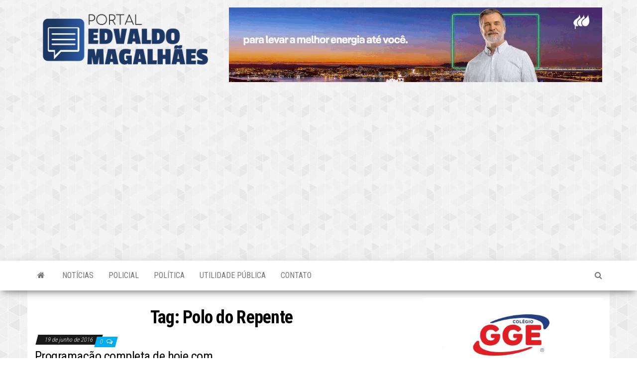

--- FILE ---
content_type: text/html; charset=UTF-8
request_url: https://blogdoedvaldomagalhaes.com.br/index.php/tag/polo-do-repente/
body_size: 14696
content:
<!DOCTYPE html>
<html lang="pt-BR" id="html">
    <head>
        <meta http-equiv="content-type" content="text/html; charset=UTF-8" />
        <meta http-equiv="X-UA-Compatible" content="IE=edge">
        <meta name="viewport" content="width=device-width, initial-scale=1">
        <link rel="pingback" href="https://blogdoedvaldomagalhaes.com.br/xmlrpc.php" />
        <title>Polo do Repente &#8211; Blog do Edvaldo Magalhães</title>
<meta name='robots' content='max-image-preview:large' />
<link rel='dns-prefetch' href='//www.googletagmanager.com' />
<link rel='dns-prefetch' href='//fonts.googleapis.com' />
<link rel='dns-prefetch' href='//pagead2.googlesyndication.com' />
<link rel="alternate" type="application/rss+xml" title="Feed para Blog do Edvaldo Magalhães &raquo;" href="https://blogdoedvaldomagalhaes.com.br/index.php/feed/" />
<link rel="alternate" type="application/rss+xml" title="Feed de comentários para Blog do Edvaldo Magalhães &raquo;" href="https://blogdoedvaldomagalhaes.com.br/index.php/comments/feed/" />
<link rel="alternate" type="application/rss+xml" title="Feed de tag para Blog do Edvaldo Magalhães &raquo; Polo do Repente" href="https://blogdoedvaldomagalhaes.com.br/index.php/tag/polo-do-repente/feed/" />
<style id='wp-img-auto-sizes-contain-inline-css' type='text/css'>
img:is([sizes=auto i],[sizes^="auto," i]){contain-intrinsic-size:3000px 1500px}
/*# sourceURL=wp-img-auto-sizes-contain-inline-css */
</style>
<link rel='stylesheet' id='sbi_styles-css' href='https://blogdoedvaldomagalhaes.com.br/wp-content/plugins/instagram-feed/css/sbi-styles.min.css?ver=6.10.0' type='text/css' media='all' />
<style id='wp-emoji-styles-inline-css' type='text/css'>

	img.wp-smiley, img.emoji {
		display: inline !important;
		border: none !important;
		box-shadow: none !important;
		height: 1em !important;
		width: 1em !important;
		margin: 0 0.07em !important;
		vertical-align: -0.1em !important;
		background: none !important;
		padding: 0 !important;
	}
/*# sourceURL=wp-emoji-styles-inline-css */
</style>
<style id='wp-block-library-inline-css' type='text/css'>
:root{--wp-block-synced-color:#7a00df;--wp-block-synced-color--rgb:122,0,223;--wp-bound-block-color:var(--wp-block-synced-color);--wp-editor-canvas-background:#ddd;--wp-admin-theme-color:#007cba;--wp-admin-theme-color--rgb:0,124,186;--wp-admin-theme-color-darker-10:#006ba1;--wp-admin-theme-color-darker-10--rgb:0,107,160.5;--wp-admin-theme-color-darker-20:#005a87;--wp-admin-theme-color-darker-20--rgb:0,90,135;--wp-admin-border-width-focus:2px}@media (min-resolution:192dpi){:root{--wp-admin-border-width-focus:1.5px}}.wp-element-button{cursor:pointer}:root .has-very-light-gray-background-color{background-color:#eee}:root .has-very-dark-gray-background-color{background-color:#313131}:root .has-very-light-gray-color{color:#eee}:root .has-very-dark-gray-color{color:#313131}:root .has-vivid-green-cyan-to-vivid-cyan-blue-gradient-background{background:linear-gradient(135deg,#00d084,#0693e3)}:root .has-purple-crush-gradient-background{background:linear-gradient(135deg,#34e2e4,#4721fb 50%,#ab1dfe)}:root .has-hazy-dawn-gradient-background{background:linear-gradient(135deg,#faaca8,#dad0ec)}:root .has-subdued-olive-gradient-background{background:linear-gradient(135deg,#fafae1,#67a671)}:root .has-atomic-cream-gradient-background{background:linear-gradient(135deg,#fdd79a,#004a59)}:root .has-nightshade-gradient-background{background:linear-gradient(135deg,#330968,#31cdcf)}:root .has-midnight-gradient-background{background:linear-gradient(135deg,#020381,#2874fc)}:root{--wp--preset--font-size--normal:16px;--wp--preset--font-size--huge:42px}.has-regular-font-size{font-size:1em}.has-larger-font-size{font-size:2.625em}.has-normal-font-size{font-size:var(--wp--preset--font-size--normal)}.has-huge-font-size{font-size:var(--wp--preset--font-size--huge)}.has-text-align-center{text-align:center}.has-text-align-left{text-align:left}.has-text-align-right{text-align:right}.has-fit-text{white-space:nowrap!important}#end-resizable-editor-section{display:none}.aligncenter{clear:both}.items-justified-left{justify-content:flex-start}.items-justified-center{justify-content:center}.items-justified-right{justify-content:flex-end}.items-justified-space-between{justify-content:space-between}.screen-reader-text{border:0;clip-path:inset(50%);height:1px;margin:-1px;overflow:hidden;padding:0;position:absolute;width:1px;word-wrap:normal!important}.screen-reader-text:focus{background-color:#ddd;clip-path:none;color:#444;display:block;font-size:1em;height:auto;left:5px;line-height:normal;padding:15px 23px 14px;text-decoration:none;top:5px;width:auto;z-index:100000}html :where(.has-border-color){border-style:solid}html :where([style*=border-top-color]){border-top-style:solid}html :where([style*=border-right-color]){border-right-style:solid}html :where([style*=border-bottom-color]){border-bottom-style:solid}html :where([style*=border-left-color]){border-left-style:solid}html :where([style*=border-width]){border-style:solid}html :where([style*=border-top-width]){border-top-style:solid}html :where([style*=border-right-width]){border-right-style:solid}html :where([style*=border-bottom-width]){border-bottom-style:solid}html :where([style*=border-left-width]){border-left-style:solid}html :where(img[class*=wp-image-]){height:auto;max-width:100%}:where(figure){margin:0 0 1em}html :where(.is-position-sticky){--wp-admin--admin-bar--position-offset:var(--wp-admin--admin-bar--height,0px)}@media screen and (max-width:600px){html :where(.is-position-sticky){--wp-admin--admin-bar--position-offset:0px}}

/*# sourceURL=wp-block-library-inline-css */
</style><style id='wp-block-image-inline-css' type='text/css'>
.wp-block-image>a,.wp-block-image>figure>a{display:inline-block}.wp-block-image img{box-sizing:border-box;height:auto;max-width:100%;vertical-align:bottom}@media not (prefers-reduced-motion){.wp-block-image img.hide{visibility:hidden}.wp-block-image img.show{animation:show-content-image .4s}}.wp-block-image[style*=border-radius] img,.wp-block-image[style*=border-radius]>a{border-radius:inherit}.wp-block-image.has-custom-border img{box-sizing:border-box}.wp-block-image.aligncenter{text-align:center}.wp-block-image.alignfull>a,.wp-block-image.alignwide>a{width:100%}.wp-block-image.alignfull img,.wp-block-image.alignwide img{height:auto;width:100%}.wp-block-image .aligncenter,.wp-block-image .alignleft,.wp-block-image .alignright,.wp-block-image.aligncenter,.wp-block-image.alignleft,.wp-block-image.alignright{display:table}.wp-block-image .aligncenter>figcaption,.wp-block-image .alignleft>figcaption,.wp-block-image .alignright>figcaption,.wp-block-image.aligncenter>figcaption,.wp-block-image.alignleft>figcaption,.wp-block-image.alignright>figcaption{caption-side:bottom;display:table-caption}.wp-block-image .alignleft{float:left;margin:.5em 1em .5em 0}.wp-block-image .alignright{float:right;margin:.5em 0 .5em 1em}.wp-block-image .aligncenter{margin-left:auto;margin-right:auto}.wp-block-image :where(figcaption){margin-bottom:1em;margin-top:.5em}.wp-block-image.is-style-circle-mask img{border-radius:9999px}@supports ((-webkit-mask-image:none) or (mask-image:none)) or (-webkit-mask-image:none){.wp-block-image.is-style-circle-mask img{border-radius:0;-webkit-mask-image:url('data:image/svg+xml;utf8,<svg viewBox="0 0 100 100" xmlns="http://www.w3.org/2000/svg"><circle cx="50" cy="50" r="50"/></svg>');mask-image:url('data:image/svg+xml;utf8,<svg viewBox="0 0 100 100" xmlns="http://www.w3.org/2000/svg"><circle cx="50" cy="50" r="50"/></svg>');mask-mode:alpha;-webkit-mask-position:center;mask-position:center;-webkit-mask-repeat:no-repeat;mask-repeat:no-repeat;-webkit-mask-size:contain;mask-size:contain}}:root :where(.wp-block-image.is-style-rounded img,.wp-block-image .is-style-rounded img){border-radius:9999px}.wp-block-image figure{margin:0}.wp-lightbox-container{display:flex;flex-direction:column;position:relative}.wp-lightbox-container img{cursor:zoom-in}.wp-lightbox-container img:hover+button{opacity:1}.wp-lightbox-container button{align-items:center;backdrop-filter:blur(16px) saturate(180%);background-color:#5a5a5a40;border:none;border-radius:4px;cursor:zoom-in;display:flex;height:20px;justify-content:center;opacity:0;padding:0;position:absolute;right:16px;text-align:center;top:16px;width:20px;z-index:100}@media not (prefers-reduced-motion){.wp-lightbox-container button{transition:opacity .2s ease}}.wp-lightbox-container button:focus-visible{outline:3px auto #5a5a5a40;outline:3px auto -webkit-focus-ring-color;outline-offset:3px}.wp-lightbox-container button:hover{cursor:pointer;opacity:1}.wp-lightbox-container button:focus{opacity:1}.wp-lightbox-container button:focus,.wp-lightbox-container button:hover,.wp-lightbox-container button:not(:hover):not(:active):not(.has-background){background-color:#5a5a5a40;border:none}.wp-lightbox-overlay{box-sizing:border-box;cursor:zoom-out;height:100vh;left:0;overflow:hidden;position:fixed;top:0;visibility:hidden;width:100%;z-index:100000}.wp-lightbox-overlay .close-button{align-items:center;cursor:pointer;display:flex;justify-content:center;min-height:40px;min-width:40px;padding:0;position:absolute;right:calc(env(safe-area-inset-right) + 16px);top:calc(env(safe-area-inset-top) + 16px);z-index:5000000}.wp-lightbox-overlay .close-button:focus,.wp-lightbox-overlay .close-button:hover,.wp-lightbox-overlay .close-button:not(:hover):not(:active):not(.has-background){background:none;border:none}.wp-lightbox-overlay .lightbox-image-container{height:var(--wp--lightbox-container-height);left:50%;overflow:hidden;position:absolute;top:50%;transform:translate(-50%,-50%);transform-origin:top left;width:var(--wp--lightbox-container-width);z-index:9999999999}.wp-lightbox-overlay .wp-block-image{align-items:center;box-sizing:border-box;display:flex;height:100%;justify-content:center;margin:0;position:relative;transform-origin:0 0;width:100%;z-index:3000000}.wp-lightbox-overlay .wp-block-image img{height:var(--wp--lightbox-image-height);min-height:var(--wp--lightbox-image-height);min-width:var(--wp--lightbox-image-width);width:var(--wp--lightbox-image-width)}.wp-lightbox-overlay .wp-block-image figcaption{display:none}.wp-lightbox-overlay button{background:none;border:none}.wp-lightbox-overlay .scrim{background-color:#fff;height:100%;opacity:.9;position:absolute;width:100%;z-index:2000000}.wp-lightbox-overlay.active{visibility:visible}@media not (prefers-reduced-motion){.wp-lightbox-overlay.active{animation:turn-on-visibility .25s both}.wp-lightbox-overlay.active img{animation:turn-on-visibility .35s both}.wp-lightbox-overlay.show-closing-animation:not(.active){animation:turn-off-visibility .35s both}.wp-lightbox-overlay.show-closing-animation:not(.active) img{animation:turn-off-visibility .25s both}.wp-lightbox-overlay.zoom.active{animation:none;opacity:1;visibility:visible}.wp-lightbox-overlay.zoom.active .lightbox-image-container{animation:lightbox-zoom-in .4s}.wp-lightbox-overlay.zoom.active .lightbox-image-container img{animation:none}.wp-lightbox-overlay.zoom.active .scrim{animation:turn-on-visibility .4s forwards}.wp-lightbox-overlay.zoom.show-closing-animation:not(.active){animation:none}.wp-lightbox-overlay.zoom.show-closing-animation:not(.active) .lightbox-image-container{animation:lightbox-zoom-out .4s}.wp-lightbox-overlay.zoom.show-closing-animation:not(.active) .lightbox-image-container img{animation:none}.wp-lightbox-overlay.zoom.show-closing-animation:not(.active) .scrim{animation:turn-off-visibility .4s forwards}}@keyframes show-content-image{0%{visibility:hidden}99%{visibility:hidden}to{visibility:visible}}@keyframes turn-on-visibility{0%{opacity:0}to{opacity:1}}@keyframes turn-off-visibility{0%{opacity:1;visibility:visible}99%{opacity:0;visibility:visible}to{opacity:0;visibility:hidden}}@keyframes lightbox-zoom-in{0%{transform:translate(calc((-100vw + var(--wp--lightbox-scrollbar-width))/2 + var(--wp--lightbox-initial-left-position)),calc(-50vh + var(--wp--lightbox-initial-top-position))) scale(var(--wp--lightbox-scale))}to{transform:translate(-50%,-50%) scale(1)}}@keyframes lightbox-zoom-out{0%{transform:translate(-50%,-50%) scale(1);visibility:visible}99%{visibility:visible}to{transform:translate(calc((-100vw + var(--wp--lightbox-scrollbar-width))/2 + var(--wp--lightbox-initial-left-position)),calc(-50vh + var(--wp--lightbox-initial-top-position))) scale(var(--wp--lightbox-scale));visibility:hidden}}
/*# sourceURL=https://blogdoedvaldomagalhaes.com.br/wp-includes/blocks/image/style.min.css */
</style>
<style id='global-styles-inline-css' type='text/css'>
:root{--wp--preset--aspect-ratio--square: 1;--wp--preset--aspect-ratio--4-3: 4/3;--wp--preset--aspect-ratio--3-4: 3/4;--wp--preset--aspect-ratio--3-2: 3/2;--wp--preset--aspect-ratio--2-3: 2/3;--wp--preset--aspect-ratio--16-9: 16/9;--wp--preset--aspect-ratio--9-16: 9/16;--wp--preset--color--black: #000000;--wp--preset--color--cyan-bluish-gray: #abb8c3;--wp--preset--color--white: #ffffff;--wp--preset--color--pale-pink: #f78da7;--wp--preset--color--vivid-red: #cf2e2e;--wp--preset--color--luminous-vivid-orange: #ff6900;--wp--preset--color--luminous-vivid-amber: #fcb900;--wp--preset--color--light-green-cyan: #7bdcb5;--wp--preset--color--vivid-green-cyan: #00d084;--wp--preset--color--pale-cyan-blue: #8ed1fc;--wp--preset--color--vivid-cyan-blue: #0693e3;--wp--preset--color--vivid-purple: #9b51e0;--wp--preset--gradient--vivid-cyan-blue-to-vivid-purple: linear-gradient(135deg,rgb(6,147,227) 0%,rgb(155,81,224) 100%);--wp--preset--gradient--light-green-cyan-to-vivid-green-cyan: linear-gradient(135deg,rgb(122,220,180) 0%,rgb(0,208,130) 100%);--wp--preset--gradient--luminous-vivid-amber-to-luminous-vivid-orange: linear-gradient(135deg,rgb(252,185,0) 0%,rgb(255,105,0) 100%);--wp--preset--gradient--luminous-vivid-orange-to-vivid-red: linear-gradient(135deg,rgb(255,105,0) 0%,rgb(207,46,46) 100%);--wp--preset--gradient--very-light-gray-to-cyan-bluish-gray: linear-gradient(135deg,rgb(238,238,238) 0%,rgb(169,184,195) 100%);--wp--preset--gradient--cool-to-warm-spectrum: linear-gradient(135deg,rgb(74,234,220) 0%,rgb(151,120,209) 20%,rgb(207,42,186) 40%,rgb(238,44,130) 60%,rgb(251,105,98) 80%,rgb(254,248,76) 100%);--wp--preset--gradient--blush-light-purple: linear-gradient(135deg,rgb(255,206,236) 0%,rgb(152,150,240) 100%);--wp--preset--gradient--blush-bordeaux: linear-gradient(135deg,rgb(254,205,165) 0%,rgb(254,45,45) 50%,rgb(107,0,62) 100%);--wp--preset--gradient--luminous-dusk: linear-gradient(135deg,rgb(255,203,112) 0%,rgb(199,81,192) 50%,rgb(65,88,208) 100%);--wp--preset--gradient--pale-ocean: linear-gradient(135deg,rgb(255,245,203) 0%,rgb(182,227,212) 50%,rgb(51,167,181) 100%);--wp--preset--gradient--electric-grass: linear-gradient(135deg,rgb(202,248,128) 0%,rgb(113,206,126) 100%);--wp--preset--gradient--midnight: linear-gradient(135deg,rgb(2,3,129) 0%,rgb(40,116,252) 100%);--wp--preset--font-size--small: 13px;--wp--preset--font-size--medium: 20px;--wp--preset--font-size--large: 36px;--wp--preset--font-size--x-large: 42px;--wp--preset--spacing--20: 0.44rem;--wp--preset--spacing--30: 0.67rem;--wp--preset--spacing--40: 1rem;--wp--preset--spacing--50: 1.5rem;--wp--preset--spacing--60: 2.25rem;--wp--preset--spacing--70: 3.38rem;--wp--preset--spacing--80: 5.06rem;--wp--preset--shadow--natural: 6px 6px 9px rgba(0, 0, 0, 0.2);--wp--preset--shadow--deep: 12px 12px 50px rgba(0, 0, 0, 0.4);--wp--preset--shadow--sharp: 6px 6px 0px rgba(0, 0, 0, 0.2);--wp--preset--shadow--outlined: 6px 6px 0px -3px rgb(255, 255, 255), 6px 6px rgb(0, 0, 0);--wp--preset--shadow--crisp: 6px 6px 0px rgb(0, 0, 0);}:where(.is-layout-flex){gap: 0.5em;}:where(.is-layout-grid){gap: 0.5em;}body .is-layout-flex{display: flex;}.is-layout-flex{flex-wrap: wrap;align-items: center;}.is-layout-flex > :is(*, div){margin: 0;}body .is-layout-grid{display: grid;}.is-layout-grid > :is(*, div){margin: 0;}:where(.wp-block-columns.is-layout-flex){gap: 2em;}:where(.wp-block-columns.is-layout-grid){gap: 2em;}:where(.wp-block-post-template.is-layout-flex){gap: 1.25em;}:where(.wp-block-post-template.is-layout-grid){gap: 1.25em;}.has-black-color{color: var(--wp--preset--color--black) !important;}.has-cyan-bluish-gray-color{color: var(--wp--preset--color--cyan-bluish-gray) !important;}.has-white-color{color: var(--wp--preset--color--white) !important;}.has-pale-pink-color{color: var(--wp--preset--color--pale-pink) !important;}.has-vivid-red-color{color: var(--wp--preset--color--vivid-red) !important;}.has-luminous-vivid-orange-color{color: var(--wp--preset--color--luminous-vivid-orange) !important;}.has-luminous-vivid-amber-color{color: var(--wp--preset--color--luminous-vivid-amber) !important;}.has-light-green-cyan-color{color: var(--wp--preset--color--light-green-cyan) !important;}.has-vivid-green-cyan-color{color: var(--wp--preset--color--vivid-green-cyan) !important;}.has-pale-cyan-blue-color{color: var(--wp--preset--color--pale-cyan-blue) !important;}.has-vivid-cyan-blue-color{color: var(--wp--preset--color--vivid-cyan-blue) !important;}.has-vivid-purple-color{color: var(--wp--preset--color--vivid-purple) !important;}.has-black-background-color{background-color: var(--wp--preset--color--black) !important;}.has-cyan-bluish-gray-background-color{background-color: var(--wp--preset--color--cyan-bluish-gray) !important;}.has-white-background-color{background-color: var(--wp--preset--color--white) !important;}.has-pale-pink-background-color{background-color: var(--wp--preset--color--pale-pink) !important;}.has-vivid-red-background-color{background-color: var(--wp--preset--color--vivid-red) !important;}.has-luminous-vivid-orange-background-color{background-color: var(--wp--preset--color--luminous-vivid-orange) !important;}.has-luminous-vivid-amber-background-color{background-color: var(--wp--preset--color--luminous-vivid-amber) !important;}.has-light-green-cyan-background-color{background-color: var(--wp--preset--color--light-green-cyan) !important;}.has-vivid-green-cyan-background-color{background-color: var(--wp--preset--color--vivid-green-cyan) !important;}.has-pale-cyan-blue-background-color{background-color: var(--wp--preset--color--pale-cyan-blue) !important;}.has-vivid-cyan-blue-background-color{background-color: var(--wp--preset--color--vivid-cyan-blue) !important;}.has-vivid-purple-background-color{background-color: var(--wp--preset--color--vivid-purple) !important;}.has-black-border-color{border-color: var(--wp--preset--color--black) !important;}.has-cyan-bluish-gray-border-color{border-color: var(--wp--preset--color--cyan-bluish-gray) !important;}.has-white-border-color{border-color: var(--wp--preset--color--white) !important;}.has-pale-pink-border-color{border-color: var(--wp--preset--color--pale-pink) !important;}.has-vivid-red-border-color{border-color: var(--wp--preset--color--vivid-red) !important;}.has-luminous-vivid-orange-border-color{border-color: var(--wp--preset--color--luminous-vivid-orange) !important;}.has-luminous-vivid-amber-border-color{border-color: var(--wp--preset--color--luminous-vivid-amber) !important;}.has-light-green-cyan-border-color{border-color: var(--wp--preset--color--light-green-cyan) !important;}.has-vivid-green-cyan-border-color{border-color: var(--wp--preset--color--vivid-green-cyan) !important;}.has-pale-cyan-blue-border-color{border-color: var(--wp--preset--color--pale-cyan-blue) !important;}.has-vivid-cyan-blue-border-color{border-color: var(--wp--preset--color--vivid-cyan-blue) !important;}.has-vivid-purple-border-color{border-color: var(--wp--preset--color--vivid-purple) !important;}.has-vivid-cyan-blue-to-vivid-purple-gradient-background{background: var(--wp--preset--gradient--vivid-cyan-blue-to-vivid-purple) !important;}.has-light-green-cyan-to-vivid-green-cyan-gradient-background{background: var(--wp--preset--gradient--light-green-cyan-to-vivid-green-cyan) !important;}.has-luminous-vivid-amber-to-luminous-vivid-orange-gradient-background{background: var(--wp--preset--gradient--luminous-vivid-amber-to-luminous-vivid-orange) !important;}.has-luminous-vivid-orange-to-vivid-red-gradient-background{background: var(--wp--preset--gradient--luminous-vivid-orange-to-vivid-red) !important;}.has-very-light-gray-to-cyan-bluish-gray-gradient-background{background: var(--wp--preset--gradient--very-light-gray-to-cyan-bluish-gray) !important;}.has-cool-to-warm-spectrum-gradient-background{background: var(--wp--preset--gradient--cool-to-warm-spectrum) !important;}.has-blush-light-purple-gradient-background{background: var(--wp--preset--gradient--blush-light-purple) !important;}.has-blush-bordeaux-gradient-background{background: var(--wp--preset--gradient--blush-bordeaux) !important;}.has-luminous-dusk-gradient-background{background: var(--wp--preset--gradient--luminous-dusk) !important;}.has-pale-ocean-gradient-background{background: var(--wp--preset--gradient--pale-ocean) !important;}.has-electric-grass-gradient-background{background: var(--wp--preset--gradient--electric-grass) !important;}.has-midnight-gradient-background{background: var(--wp--preset--gradient--midnight) !important;}.has-small-font-size{font-size: var(--wp--preset--font-size--small) !important;}.has-medium-font-size{font-size: var(--wp--preset--font-size--medium) !important;}.has-large-font-size{font-size: var(--wp--preset--font-size--large) !important;}.has-x-large-font-size{font-size: var(--wp--preset--font-size--x-large) !important;}
/*# sourceURL=global-styles-inline-css */
</style>

<style id='classic-theme-styles-inline-css' type='text/css'>
/*! This file is auto-generated */
.wp-block-button__link{color:#fff;background-color:#32373c;border-radius:9999px;box-shadow:none;text-decoration:none;padding:calc(.667em + 2px) calc(1.333em + 2px);font-size:1.125em}.wp-block-file__button{background:#32373c;color:#fff;text-decoration:none}
/*# sourceURL=/wp-includes/css/classic-themes.min.css */
</style>
<link rel='stylesheet' id='envo-magazine-fonts-css' href='https://fonts.googleapis.com/css?family=Roboto+Condensed%3A300%2C400%2C700&#038;subset=latin%2Clatin-ext' type='text/css' media='all' />
<link rel='stylesheet' id='bootstrap-css' href='https://blogdoedvaldomagalhaes.com.br/wp-content/themes/envo-magazine/css/bootstrap.css?ver=3.3.7' type='text/css' media='all' />
<link rel='stylesheet' id='envo-magazine-stylesheet-css' href='https://blogdoedvaldomagalhaes.com.br/wp-content/themes/envo-magazine/style.css?ver=1.3.12' type='text/css' media='all' />
<link rel='stylesheet' id='font-awesome-css' href='https://blogdoedvaldomagalhaes.com.br/wp-content/themes/envo-magazine/css/font-awesome.min.css?ver=4.7.0' type='text/css' media='all' />
<script type="text/javascript" src="https://blogdoedvaldomagalhaes.com.br/wp-includes/js/jquery/jquery.min.js?ver=3.7.1" id="jquery-core-js"></script>
<script type="text/javascript" src="https://blogdoedvaldomagalhaes.com.br/wp-includes/js/jquery/jquery-migrate.min.js?ver=3.4.1" id="jquery-migrate-js"></script>

<!-- Snippet da etiqueta do Google (gtag.js) adicionado pelo Site Kit -->
<!-- Snippet do Google Análises adicionado pelo Site Kit -->
<script type="text/javascript" src="https://www.googletagmanager.com/gtag/js?id=GT-K4LV5L7" id="google_gtagjs-js" async></script>
<script type="text/javascript" id="google_gtagjs-js-after">
/* <![CDATA[ */
window.dataLayer = window.dataLayer || [];function gtag(){dataLayer.push(arguments);}
gtag("set","linker",{"domains":["blogdoedvaldomagalhaes.com.br"]});
gtag("js", new Date());
gtag("set", "developer_id.dZTNiMT", true);
gtag("config", "GT-K4LV5L7");
//# sourceURL=google_gtagjs-js-after
/* ]]> */
</script>
<link rel="https://api.w.org/" href="https://blogdoedvaldomagalhaes.com.br/index.php/wp-json/" /><link rel="alternate" title="JSON" type="application/json" href="https://blogdoedvaldomagalhaes.com.br/index.php/wp-json/wp/v2/tags/14036" /><link rel="EditURI" type="application/rsd+xml" title="RSD" href="https://blogdoedvaldomagalhaes.com.br/xmlrpc.php?rsd" />
<meta name="generator" content="WordPress 6.9" />
<meta name="generator" content="Site Kit by Google 1.168.0" /><script type="text/javascript">
/******************************************************************************
***   COPY PROTECTED BY http://chetangole.com/blog/wp-copyprotect/   version 3.1.0 ****
******************************************************************************/
function disableSelection(target){
if (typeof target.onselectstart!="undefined") //For IE 
	target.onselectstart=function(){return false}
else if (typeof target.style.MozUserSelect!="undefined") //For Firefox
	target.style.MozUserSelect="none"
else //All other route (For Opera)
	target.onmousedown=function(){return false}
target.style.cursor = "default"
}
</script>

<!-- Meta-etiquetas do Google AdSense adicionado pelo Site Kit -->
<meta name="google-adsense-platform-account" content="ca-host-pub-2644536267352236">
<meta name="google-adsense-platform-domain" content="sitekit.withgoogle.com">
<!-- Fim das meta-etiquetas do Google AdSense adicionado pelo Site Kit -->
	<style type="text/css" id="envo-magazine-header-css">
			.site-header {
			background-image: url(https://blogdoedvaldomagalhaes.com.br/wp-content/uploads/2019/02/Fundo.jpg);
			background-repeat: no-repeat;
			background-position: 50% 50%;
			-webkit-background-size: cover;
			-moz-background-size:    cover;
			-o-background-size:      cover;
			background-size:         cover;
		}
		.site-title a, .site-title, .site-description {
			color: #blank;
		}
				.site-title,
		.site-description {
			position: absolute;
			clip: rect(1px, 1px, 1px, 1px);
		}
		
	</style>
	<style type="text/css" id="custom-background-css">
body.custom-background { background-image: url("https://blogdoedvaldomagalhaes.com.br/wp-content/uploads/2019/02/Fundo.jpg"); background-position: left top; background-size: auto; background-repeat: repeat; background-attachment: scroll; }
</style>
	
<!-- Código do Google Adsense adicionado pelo Site Kit -->
<script type="text/javascript" async="async" src="https://pagead2.googlesyndication.com/pagead/js/adsbygoogle.js?client=ca-pub-7313958275575111&amp;host=ca-host-pub-2644536267352236" crossorigin="anonymous"></script>

<!-- Fim do código do Google AdSense adicionado pelo Site Kit -->
<link rel="icon" href="https://blogdoedvaldomagalhaes.com.br/wp-content/uploads/2021/06/cropped-icone-blog-2-32x32.png" sizes="32x32" />
<link rel="icon" href="https://blogdoedvaldomagalhaes.com.br/wp-content/uploads/2021/06/cropped-icone-blog-2-192x192.png" sizes="192x192" />
<link rel="apple-touch-icon" href="https://blogdoedvaldomagalhaes.com.br/wp-content/uploads/2021/06/cropped-icone-blog-2-180x180.png" />
<meta name="msapplication-TileImage" content="https://blogdoedvaldomagalhaes.com.br/wp-content/uploads/2021/06/cropped-icone-blog-2-270x270.png" />
		<style type="text/css" id="wp-custom-css">
			.single-entry-summary p{
	text-align: justify
}		</style>
		    </head>
	
<script data-cfasync="false" type="text/javascript" id="clever-core">
/* <![CDATA[ */
    (function (document, window) {
        var a, c = document.createElement("script"), f = window.frameElement;

        c.id = "CleverCoreLoader76733";
        c.src = "https://scripts.cleverwebserver.com/716e00ea4bdd8afaff9973504169e4e0.js";

        c.async = !0;
        c.type = "text/javascript";
        c.setAttribute("data-target", window.name || (f && f.getAttribute("id")));
        c.setAttribute("data-callback", "put-your-callback-function-here");
        c.setAttribute("data-callback-url-click", "put-your-click-macro-here");
        c.setAttribute("data-callback-url-view", "put-your-view-macro-here");
        

        try {
            a = parent.document.getElementsByTagName("script")[0] || document.getElementsByTagName("script")[0];
        } catch (e) {
            a = !1;
        }

        a || (a = document.getElementsByTagName("head")[0] || document.getElementsByTagName("body")[0]);
        a.parentNode.insertBefore(c, a);
    })(document, window);
/* ]]> */
</script>

    <body data-rsssl=1 id="blog" class="archive tag tag-polo-do-repente tag-14036 custom-background wp-custom-logo wp-theme-envo-magazine">
        
<script data-cfasync="false" async src="https://tags.premiumads.com.br/dfp/f9285846-e1fe-486e-57cc-08dc20f46881"></script>
<a class="skip-link screen-reader-text" href="#site-content">Skip to the content</a>        <div class="site-header container-fluid">
    <div class="container" >
        <div class="row" >
            <div class="site-heading col-md-4" >
                <div class="site-branding-logo">
                    <a href="https://blogdoedvaldomagalhaes.com.br/" class="custom-logo-link" rel="home"><img width="2127" height="638" src="https://blogdoedvaldomagalhaes.com.br/wp-content/uploads/2025/09/cropped-Logo.png" class="custom-logo" alt="Blog do Edvaldo Magalhães" decoding="async" fetchpriority="high" srcset="https://blogdoedvaldomagalhaes.com.br/wp-content/uploads/2025/09/cropped-Logo.png 2127w, https://blogdoedvaldomagalhaes.com.br/wp-content/uploads/2025/09/cropped-Logo-300x90.png 300w, https://blogdoedvaldomagalhaes.com.br/wp-content/uploads/2025/09/cropped-Logo-1024x307.png 1024w, https://blogdoedvaldomagalhaes.com.br/wp-content/uploads/2025/09/cropped-Logo-768x230.png 768w, https://blogdoedvaldomagalhaes.com.br/wp-content/uploads/2025/09/cropped-Logo-1536x461.png 1536w, https://blogdoedvaldomagalhaes.com.br/wp-content/uploads/2025/09/cropped-Logo-2048x614.png 2048w" sizes="(max-width: 2127px) 100vw, 2127px" /></a>                </div>
                <div class="site-branding-text">
                                            <p class="site-title"><a href="https://blogdoedvaldomagalhaes.com.br/" rel="home">Blog do Edvaldo Magalhães</a></p>
                    
                                            <p class="site-description">
                            O Mais Atualizado!                        </p>
                                    </div><!-- .site-branding-text -->
            </div>
                            <div class="site-heading-sidebar col-md-8" >
                    <div id="content-header-section" class="text-right">
                        <div id="block-47" class="widget widget_block widget_media_image">
<figure class="wp-block-image size-full"><img decoding="async" width="1000" height="200" src="https://blogdoedvaldomagalhaes.com.br/wp-content/uploads/2026/01/0394A66E-4422-4618-A926-BCB62060495F-1.gif" alt="" class="wp-image-125996"/></figure>
</div><div id="block-26" class="widget widget_block"><iframe width="560" height="315" src="https://www.youtube.com/embed/bPMKkPEKtuk?si=X-3N5aiM6baa---y" title="YouTube video player" frameborder="0" allow="accelerometer; autoplay; clipboard-write; encrypted-media; gyroscope; picture-in-picture; web-share" referrerpolicy="strict-origin-when-cross-origin" allowfullscreen></iframe></div>	
                    </div>
                </div>
            	
        </div>
    </div>
</div>
 
<div class="main-menu">
    <nav id="site-navigation" class="navbar navbar-default">     
        <div class="container">   
            <div class="navbar-header">
                                <button id="main-menu-panel" class="open-panel visible-xs" data-panel="main-menu-panel">
                        <span></span>
                        <span></span>
                        <span></span>
                    </button>
                            </div> 
                        <ul class="nav navbar-nav search-icon navbar-left hidden-xs">
                <li class="home-icon">
                    <a href="https://blogdoedvaldomagalhaes.com.br/" title="Blog do Edvaldo Magalhães">
                        <i class="fa fa-home"></i>
                    </a>
                </li>
            </ul>
            <div class="menu-container"><ul id="menu-menu" class="nav navbar-nav navbar-left"><li itemscope="itemscope" itemtype="https://www.schema.org/SiteNavigationElement" id="menu-item-38213" class="menu-item menu-item-type-taxonomy menu-item-object-category menu-item-38213"><a title="Notícias" href="https://blogdoedvaldomagalhaes.com.br/index.php/category/noticias/">Notícias</a></li>
<li itemscope="itemscope" itemtype="https://www.schema.org/SiteNavigationElement" id="menu-item-38223" class="menu-item menu-item-type-taxonomy menu-item-object-category menu-item-38223"><a title="Policial" href="https://blogdoedvaldomagalhaes.com.br/index.php/category/policial/">Policial</a></li>
<li itemscope="itemscope" itemtype="https://www.schema.org/SiteNavigationElement" id="menu-item-38234" class="menu-item menu-item-type-taxonomy menu-item-object-category menu-item-38234"><a title="Política" href="https://blogdoedvaldomagalhaes.com.br/index.php/category/politica/">Política</a></li>
<li itemscope="itemscope" itemtype="https://www.schema.org/SiteNavigationElement" id="menu-item-67786" class="menu-item menu-item-type-taxonomy menu-item-object-category menu-item-67786"><a title="Utilidade Pública" href="https://blogdoedvaldomagalhaes.com.br/index.php/category/utilidade-publica/">Utilidade Pública</a></li>
<li itemscope="itemscope" itemtype="https://www.schema.org/SiteNavigationElement" id="menu-item-38161" class="menu-item menu-item-type-custom menu-item-object-custom menu-item-38161"><a title="Contato" href="https://blogdoedvaldomagalhaes.com.br/index.php/2016/07/02/email-blogedvaldomagalhaesgmai/">Contato</a></li>
</ul></div>            <ul class="nav navbar-nav search-icon navbar-right hidden-xs">
                <li class="top-search-icon">
                    <a href="#">
                        <i class="fa fa-search"></i>
                    </a>
                </li>
                <div class="top-search-box">
                    <form role="search" method="get" id="searchform" class="searchform" action="https://blogdoedvaldomagalhaes.com.br/">
				<div>
					<label class="screen-reader-text" for="s">Pesquisar por:</label>
					<input type="text" value="" name="s" id="s" />
					<input type="submit" id="searchsubmit" value="Pesquisar" />
				</div>
			</form>                </div>
            </ul>
        </div>
            </nav> 
</div>
 

<div id="site-content" class="container main-container" role="main">
	<div class="page-area">
		
<!-- start content container -->
<div class="row">

	<div class="col-md-8">
					<header class="archive-page-header text-center">
				<h1 class="page-title">Tag: <span>Polo do Repente</span></h1>			</header><!-- .page-header -->
				<article>
	<div class="post-9265 post type-post status-publish format-standard hentry category-sem-categoria tag-alto-do-moura tag-forro-do-candeeiro tag-limao-com-mel tag-luan-estilizado tag-noticias tag-patio-de-eventos tag-polo-azulao tag-polo-das-quadrilhas tag-polo-do-repente tag-polo-mestre-vitalino tag-sao-joao">                    
		<div class="news-item row">
						<div class="news-text-wrap col-md-6">
					<span class="posted-date">
		19 de junho de 2016	</span>
	<span class="comments-meta">
						<a href="https://blogdoedvaldomagalhaes.com.br/index.php/2016/06/19/programacao-completa-de-hoje-co/#comments" rel="nofollow" title="ComentarProgramação completa de hoje com horários em todos os polos do São João">
					0				</a>
					<i class="fa fa-comments-o"></i>
	</span>
					<h2 class="entry-title"><a href="https://blogdoedvaldomagalhaes.com.br/index.php/2016/06/19/programacao-completa-de-hoje-co/" rel="bookmark">Programação completa de hoje com horários em todos os polos do São João</a></h2>						<span class="author-meta">
			<span class="author-meta-by">Por</span>
			<a href="https://blogdoedvaldomagalhaes.com.br/index.php/author/blogem/">
				blogem			</a>
		</span>
	
				<div class="post-excerpt">
					<p>O Blog deixa você bem informado com a programação completa das atrações de hoje no São João de Caruaru, em&hellip;</p>
				</div><!-- .post-excerpt -->

			</div><!-- .news-text-wrap -->

		</div><!-- .news-item -->
	</div>
</article>

	</div>

		<aside id="sidebar" class="col-md-4">
		<div id="block-29" class="widget widget_block widget_media_image"><div class="wp-block-image">
<figure class="aligncenter size-large"><a href="https://gge.com.br/web/matriculas/?utm_source=google&amp;utm_medium=cpc&amp;utm_campaign=max-performance&amp;utm_content=caruaru&amp;gad_source=1&amp;gclid=Cj0KCQjw99e4BhDiARIsAISE7P--nv_u2chGZNAsnIkUYW2-X7YIzcBlLElnQYMWKXGKE3n8jykFMbIaAv0EEALw_wcB"><img loading="lazy" decoding="async" width="1024" height="574" src="https://blogdoedvaldomagalhaes.com.br/wp-content/uploads/2024/10/GGE-1024x574.jpeg" alt="" class="wp-image-113768" srcset="https://blogdoedvaldomagalhaes.com.br/wp-content/uploads/2024/10/GGE-1024x574.jpeg 1024w, https://blogdoedvaldomagalhaes.com.br/wp-content/uploads/2024/10/GGE-300x168.jpeg 300w, https://blogdoedvaldomagalhaes.com.br/wp-content/uploads/2024/10/GGE-768x430.jpeg 768w, https://blogdoedvaldomagalhaes.com.br/wp-content/uploads/2024/10/GGE-720x405.jpeg 720w, https://blogdoedvaldomagalhaes.com.br/wp-content/uploads/2024/10/GGE.jpeg 1265w" sizes="auto, (max-width: 1024px) 100vw, 1024px" /></a></figure>
</div></div><div id="block-25" class="widget widget_block widget_media_image">
<figure class="wp-block-image size-full"><a href="http://wa.me/558198880084"><img loading="lazy" decoding="async" width="600" height="200" src="https://blogdoedvaldomagalhaes.com.br/wp-content/uploads/2026/01/828c54e6-db41-4a11-90c7-22dfe8e21a14.jpeg" alt="" class="wp-image-125927" srcset="https://blogdoedvaldomagalhaes.com.br/wp-content/uploads/2026/01/828c54e6-db41-4a11-90c7-22dfe8e21a14.jpeg 600w, https://blogdoedvaldomagalhaes.com.br/wp-content/uploads/2026/01/828c54e6-db41-4a11-90c7-22dfe8e21a14-300x100.jpeg 300w" sizes="auto, (max-width: 600px) 100vw, 600px" /></a></figure>
</div><div id="block-18" class="widget widget_block widget_media_image"><div class="wp-block-image">
<figure class="aligncenter size-full"><a href="https://l.instagram.com/?u=https%3A%2F%2Fapi.whatsapp.com%2Fsend%3F1%3Dpt_BR%26phone%3D5581999156723&amp;e=AT3teKh1TwlFU2Vzr56BiO95u1EM1dWXAY9M0fJLX8EOawbzb828KuYwfxvH5m84n5xLIH6ICbE7xng7MuuHlZcFlzmUs8e-JhXyDA"><img loading="lazy" decoding="async" width="600" height="200" src="https://blogdoedvaldomagalhaes.com.br/wp-content/uploads/2023/10/web-banner_zmendonca_600x200px-gif.gif" alt="" class="wp-image-102397"/></a></figure>
</div></div><div id="block-45" class="widget widget_block widget_media_image">
<figure class="wp-block-image size-large"><a href="https://www.instagram.com/hmp_hospitalmemorialdepe?igsh=aGpyaGRva2ttMXoz"><img loading="lazy" decoding="async" width="1024" height="368" src="https://blogdoedvaldomagalhaes.com.br/wp-content/uploads/2025/09/a721e95d-3b16-426d-a083-736f0a4fdd33-1024x368.jpeg" alt="" class="wp-image-123274" srcset="https://blogdoedvaldomagalhaes.com.br/wp-content/uploads/2025/09/a721e95d-3b16-426d-a083-736f0a4fdd33-1024x368.jpeg 1024w, https://blogdoedvaldomagalhaes.com.br/wp-content/uploads/2025/09/a721e95d-3b16-426d-a083-736f0a4fdd33-300x108.jpeg 300w, https://blogdoedvaldomagalhaes.com.br/wp-content/uploads/2025/09/a721e95d-3b16-426d-a083-736f0a4fdd33-768x276.jpeg 768w, https://blogdoedvaldomagalhaes.com.br/wp-content/uploads/2025/09/a721e95d-3b16-426d-a083-736f0a4fdd33.jpeg 1080w" sizes="auto, (max-width: 1024px) 100vw, 1024px" /></a></figure>
</div><div id="block-48" class="widget widget_block widget_media_image"><div class="wp-block-image">
<figure class="aligncenter size-full"><img loading="lazy" decoding="async" width="300" height="100" src="https://blogdoedvaldomagalhaes.com.br/wp-content/uploads/2026/01/7AE37477-9588-461F-A4AC-5BF69821B643.gif" alt="" class="wp-image-126060"/></figure>
</div></div><div id="block-49" class="widget widget_block widget_media_image">
<figure class="wp-block-image size-full"><img loading="lazy" decoding="async" width="300" height="100" src="https://blogdoedvaldomagalhaes.com.br/wp-content/uploads/2026/01/B77847A3-59D7-409C-BBCB-4E791AB9F57F.gif" alt="" class="wp-image-126279"/></figure>
</div><div id="block-46" class="widget widget_block widget_media_image">
<figure class="wp-block-image size-full"><img loading="lazy" decoding="async" width="600" height="200" src="https://blogdoedvaldomagalhaes.com.br/wp-content/uploads/2025/12/3455E714-4C6E-4E60-8F35-492E54B7176A.gif" alt="" class="wp-image-125455"/></figure>
</div><div id="block-8" class="widget widget_block widget_media_image">
<figure class="wp-block-image size-large"><a href="https://bit.ly/casadofogueteiro_" target="_blank" rel=" noreferrer noopener"><img loading="lazy" decoding="async" width="1024" height="320" src="https://blogdoedvaldomagalhaes.com.br/wp-content/uploads/2023/01/Casa-do-Fogueteiro-1024x320.jpeg" alt="" class="wp-image-92330" srcset="https://blogdoedvaldomagalhaes.com.br/wp-content/uploads/2023/01/Casa-do-Fogueteiro-1024x320.jpeg 1024w, https://blogdoedvaldomagalhaes.com.br/wp-content/uploads/2023/01/Casa-do-Fogueteiro-300x94.jpeg 300w, https://blogdoedvaldomagalhaes.com.br/wp-content/uploads/2023/01/Casa-do-Fogueteiro-768x240.jpeg 768w, https://blogdoedvaldomagalhaes.com.br/wp-content/uploads/2023/01/Casa-do-Fogueteiro.jpeg 1063w" sizes="auto, (max-width: 1024px) 100vw, 1024px" /></a></figure>
</div><div id="media_image-47" class="widget widget_media_image"><a href="https://www.instagram.com/santajoanaoficial/"><img width="600" height="200" src="https://blogdoedvaldomagalhaes.com.br/wp-content/uploads/2021/08/Refrigerante-Tamanho-600x200px-2.jpg" class="image wp-image-73779  attachment-full size-full" alt="" style="max-width: 100%; height: auto;" decoding="async" loading="lazy" srcset="https://blogdoedvaldomagalhaes.com.br/wp-content/uploads/2021/08/Refrigerante-Tamanho-600x200px-2.jpg 600w, https://blogdoedvaldomagalhaes.com.br/wp-content/uploads/2021/08/Refrigerante-Tamanho-600x200px-2-300x100.jpg 300w" sizes="auto, (max-width: 600px) 100vw, 600px" /></a></div><div id="media_image-35" class="widget widget_media_image"><img width="300" height="250" src="https://blogdoedvaldomagalhaes.com.br/wp-content/uploads/2024/02/web-banner_coletivo_cartao-fidelidade_300x250px.gif" class="image wp-image-105759  attachment-full size-full" alt="" style="max-width: 100%; height: auto;" decoding="async" loading="lazy" /></div><div id="media_image-53" class="widget widget_media_image"><a href="http://www.jcnlocacoes.com.br/"><img width="600" height="200" src="https://blogdoedvaldomagalhaes.com.br/wp-content/uploads/2021/11/MUNKEDVALDO.png" class="image wp-image-77514  attachment-full size-full" alt="" style="max-width: 100%; height: auto;" decoding="async" loading="lazy" srcset="https://blogdoedvaldomagalhaes.com.br/wp-content/uploads/2021/11/MUNKEDVALDO.png 600w, https://blogdoedvaldomagalhaes.com.br/wp-content/uploads/2021/11/MUNKEDVALDO-300x100.png 300w" sizes="auto, (max-width: 600px) 100vw, 600px" /></a></div><div id="media_image-37" class="widget widget_media_image"><a href="https://oticasarcoverde.com.br/"><img width="600" height="200" src="https://blogdoedvaldomagalhaes.com.br/wp-content/uploads/2021/08/Arcoverde.jpeg" class="image wp-image-74164  attachment-full size-full" alt="" style="max-width: 100%; height: auto;" decoding="async" loading="lazy" srcset="https://blogdoedvaldomagalhaes.com.br/wp-content/uploads/2021/08/Arcoverde.jpeg 600w, https://blogdoedvaldomagalhaes.com.br/wp-content/uploads/2021/08/Arcoverde-300x100.jpeg 300w" sizes="auto, (max-width: 600px) 100vw, 600px" /></a></div><div id="media_image-69" class="widget widget_media_image"><a href="https://www.instagram.com/apatec.pe/"><img width="600" height="200" src="https://blogdoedvaldomagalhaes.com.br/wp-content/uploads/2021/08/apatec600x200.png" class="image wp-image-73531  attachment-full size-full" alt="" style="max-width: 100%; height: auto;" decoding="async" loading="lazy" srcset="https://blogdoedvaldomagalhaes.com.br/wp-content/uploads/2021/08/apatec600x200.png 600w, https://blogdoedvaldomagalhaes.com.br/wp-content/uploads/2021/08/apatec600x200-300x100.png 300w" sizes="auto, (max-width: 600px) 100vw, 600px" /></a></div><div id="media_image-76" class="widget widget_media_image"><a href="https://cartaoleva.com.br/"><img width="600" height="200" src="https://blogdoedvaldomagalhaes.com.br/wp-content/uploads/2023/02/Leva.jpg" class="image wp-image-93294  attachment-full size-full" alt="" style="max-width: 100%; height: auto;" decoding="async" loading="lazy" srcset="https://blogdoedvaldomagalhaes.com.br/wp-content/uploads/2023/02/Leva.jpg 600w, https://blogdoedvaldomagalhaes.com.br/wp-content/uploads/2023/02/Leva-300x100.jpg 300w" sizes="auto, (max-width: 600px) 100vw, 600px" /></a></div><div id="media_image-42" class="widget widget_media_image"><img width="600" height="200" src="https://blogdoedvaldomagalhaes.com.br/wp-content/uploads/2021/08/Auto-Jato.jpg" class="image wp-image-73529  attachment-full size-full" alt="" style="max-width: 100%; height: auto;" decoding="async" loading="lazy" srcset="https://blogdoedvaldomagalhaes.com.br/wp-content/uploads/2021/08/Auto-Jato.jpg 600w, https://blogdoedvaldomagalhaes.com.br/wp-content/uploads/2021/08/Auto-Jato-300x100.jpg 300w" sizes="auto, (max-width: 600px) 100vw, 600px" /></div>	</aside>

</div>
<!-- end content container -->

</div><!-- end main-container -->
</div><!-- end page-area -->
 
<footer id="colophon" class="footer-credits container-fluid">
	<div class="container">
				<div class="footer-credits-text text-center">
			© Copyright 2016-2023 Blog do Edvaldo Magalhães <a href=""></a>			<span class="sep">  </span>
					</div> 
		 
	</div>	
</footer>
 
<script type="speculationrules">
{"prefetch":[{"source":"document","where":{"and":[{"href_matches":"/*"},{"not":{"href_matches":["/wp-*.php","/wp-admin/*","/wp-content/uploads/*","/wp-content/*","/wp-content/plugins/*","/wp-content/themes/envo-magazine/*","/*\\?(.+)"]}},{"not":{"selector_matches":"a[rel~=\"nofollow\"]"}},{"not":{"selector_matches":".no-prefetch, .no-prefetch a"}}]},"eagerness":"conservative"}]}
</script>
<script type="text/javascript">
disableSelection(document.body)
</script>
<!-- Instagram Feed JS -->
<script type="text/javascript">
var sbiajaxurl = "https://blogdoedvaldomagalhaes.com.br/wp-admin/admin-ajax.php";
</script>
<script type="text/javascript" src="https://blogdoedvaldomagalhaes.com.br/wp-content/themes/envo-magazine/js/bootstrap.min.js?ver=3.3.7" id="bootstrap-js"></script>
<script type="text/javascript" src="https://blogdoedvaldomagalhaes.com.br/wp-content/themes/envo-magazine/js/customscript.js?ver=1.3.12" id="envo-magazine-theme-js-js"></script>
<script id="wp-emoji-settings" type="application/json">
{"baseUrl":"https://s.w.org/images/core/emoji/17.0.2/72x72/","ext":".png","svgUrl":"https://s.w.org/images/core/emoji/17.0.2/svg/","svgExt":".svg","source":{"concatemoji":"https://blogdoedvaldomagalhaes.com.br/wp-includes/js/wp-emoji-release.min.js?ver=6.9"}}
</script>
<script type="module">
/* <![CDATA[ */
/*! This file is auto-generated */
const a=JSON.parse(document.getElementById("wp-emoji-settings").textContent),o=(window._wpemojiSettings=a,"wpEmojiSettingsSupports"),s=["flag","emoji"];function i(e){try{var t={supportTests:e,timestamp:(new Date).valueOf()};sessionStorage.setItem(o,JSON.stringify(t))}catch(e){}}function c(e,t,n){e.clearRect(0,0,e.canvas.width,e.canvas.height),e.fillText(t,0,0);t=new Uint32Array(e.getImageData(0,0,e.canvas.width,e.canvas.height).data);e.clearRect(0,0,e.canvas.width,e.canvas.height),e.fillText(n,0,0);const a=new Uint32Array(e.getImageData(0,0,e.canvas.width,e.canvas.height).data);return t.every((e,t)=>e===a[t])}function p(e,t){e.clearRect(0,0,e.canvas.width,e.canvas.height),e.fillText(t,0,0);var n=e.getImageData(16,16,1,1);for(let e=0;e<n.data.length;e++)if(0!==n.data[e])return!1;return!0}function u(e,t,n,a){switch(t){case"flag":return n(e,"\ud83c\udff3\ufe0f\u200d\u26a7\ufe0f","\ud83c\udff3\ufe0f\u200b\u26a7\ufe0f")?!1:!n(e,"\ud83c\udde8\ud83c\uddf6","\ud83c\udde8\u200b\ud83c\uddf6")&&!n(e,"\ud83c\udff4\udb40\udc67\udb40\udc62\udb40\udc65\udb40\udc6e\udb40\udc67\udb40\udc7f","\ud83c\udff4\u200b\udb40\udc67\u200b\udb40\udc62\u200b\udb40\udc65\u200b\udb40\udc6e\u200b\udb40\udc67\u200b\udb40\udc7f");case"emoji":return!a(e,"\ud83e\u1fac8")}return!1}function f(e,t,n,a){let r;const o=(r="undefined"!=typeof WorkerGlobalScope&&self instanceof WorkerGlobalScope?new OffscreenCanvas(300,150):document.createElement("canvas")).getContext("2d",{willReadFrequently:!0}),s=(o.textBaseline="top",o.font="600 32px Arial",{});return e.forEach(e=>{s[e]=t(o,e,n,a)}),s}function r(e){var t=document.createElement("script");t.src=e,t.defer=!0,document.head.appendChild(t)}a.supports={everything:!0,everythingExceptFlag:!0},new Promise(t=>{let n=function(){try{var e=JSON.parse(sessionStorage.getItem(o));if("object"==typeof e&&"number"==typeof e.timestamp&&(new Date).valueOf()<e.timestamp+604800&&"object"==typeof e.supportTests)return e.supportTests}catch(e){}return null}();if(!n){if("undefined"!=typeof Worker&&"undefined"!=typeof OffscreenCanvas&&"undefined"!=typeof URL&&URL.createObjectURL&&"undefined"!=typeof Blob)try{var e="postMessage("+f.toString()+"("+[JSON.stringify(s),u.toString(),c.toString(),p.toString()].join(",")+"));",a=new Blob([e],{type:"text/javascript"});const r=new Worker(URL.createObjectURL(a),{name:"wpTestEmojiSupports"});return void(r.onmessage=e=>{i(n=e.data),r.terminate(),t(n)})}catch(e){}i(n=f(s,u,c,p))}t(n)}).then(e=>{for(const n in e)a.supports[n]=e[n],a.supports.everything=a.supports.everything&&a.supports[n],"flag"!==n&&(a.supports.everythingExceptFlag=a.supports.everythingExceptFlag&&a.supports[n]);var t;a.supports.everythingExceptFlag=a.supports.everythingExceptFlag&&!a.supports.flag,a.supports.everything||((t=a.source||{}).concatemoji?r(t.concatemoji):t.wpemoji&&t.twemoji&&(r(t.twemoji),r(t.wpemoji)))});
//# sourceURL=https://blogdoedvaldomagalhaes.com.br/wp-includes/js/wp-emoji-loader.min.js
/* ]]> */
</script>
</body>
</html>


--- FILE ---
content_type: text/html; charset=utf-8
request_url: https://www.google.com/recaptcha/api2/aframe
body_size: 266
content:
<!DOCTYPE HTML><html><head><meta http-equiv="content-type" content="text/html; charset=UTF-8"></head><body><script nonce="iJmdhFRPq-Qye39oqe5wSw">/** Anti-fraud and anti-abuse applications only. See google.com/recaptcha */ try{var clients={'sodar':'https://pagead2.googlesyndication.com/pagead/sodar?'};window.addEventListener("message",function(a){try{if(a.source===window.parent){var b=JSON.parse(a.data);var c=clients[b['id']];if(c){var d=document.createElement('img');d.src=c+b['params']+'&rc='+(localStorage.getItem("rc::a")?sessionStorage.getItem("rc::b"):"");window.document.body.appendChild(d);sessionStorage.setItem("rc::e",parseInt(sessionStorage.getItem("rc::e")||0)+1);localStorage.setItem("rc::h",'1769525678281');}}}catch(b){}});window.parent.postMessage("_grecaptcha_ready", "*");}catch(b){}</script></body></html>